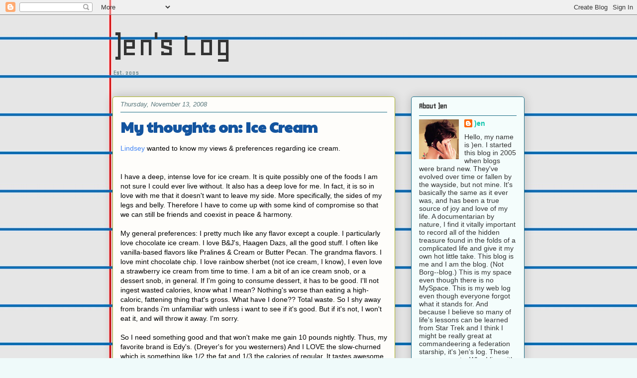

--- FILE ---
content_type: text/html; charset=UTF-8
request_url: http://www.jenslog.com/2008/11/my-thoughts-on-ice-cream.html
body_size: 15464
content:
<!DOCTYPE html>
<html class='v2' dir='ltr' lang='en'>
<head>
<link href='https://www.blogger.com/static/v1/widgets/335934321-css_bundle_v2.css' rel='stylesheet' type='text/css'/>
<meta content='width=1100' name='viewport'/>
<meta content='text/html; charset=UTF-8' http-equiv='Content-Type'/>
<meta content='blogger' name='generator'/>
<link href='http://www.jenslog.com/favicon.ico' rel='icon' type='image/x-icon'/>
<link href='http://www.jenslog.com/2008/11/my-thoughts-on-ice-cream.html' rel='canonical'/>
<link rel="alternate" type="application/atom+xml" title=")en&#39;s Log - Atom" href="http://www.jenslog.com/feeds/posts/default" />
<link rel="alternate" type="application/rss+xml" title=")en&#39;s Log - RSS" href="http://www.jenslog.com/feeds/posts/default?alt=rss" />
<link rel="service.post" type="application/atom+xml" title=")en&#39;s Log - Atom" href="https://www.blogger.com/feeds/12201154/posts/default" />

<link rel="alternate" type="application/atom+xml" title=")en&#39;s Log - Atom" href="http://www.jenslog.com/feeds/5066621750753462832/comments/default" />
<!--Can't find substitution for tag [blog.ieCssRetrofitLinks]-->
<meta content='http://www.jenslog.com/2008/11/my-thoughts-on-ice-cream.html' property='og:url'/>
<meta content='My thoughts on: Ice Cream' property='og:title'/>
<meta content='Lindsey  wanted to know my views &amp; preferences regarding ice cream.  I have a deep, intense love for ice cream.  It is quite possibly one of...' property='og:description'/>
<title>)en's Log: My thoughts on: Ice Cream</title>
<style type='text/css'>@font-face{font-family:'Geo';font-style:normal;font-weight:400;font-display:swap;src:url(//fonts.gstatic.com/s/geo/v23/CSRz4zRZluflKHpnYDpSbA.woff2)format('woff2');unicode-range:U+0000-00FF,U+0131,U+0152-0153,U+02BB-02BC,U+02C6,U+02DA,U+02DC,U+0304,U+0308,U+0329,U+2000-206F,U+20AC,U+2122,U+2191,U+2193,U+2212,U+2215,U+FEFF,U+FFFD;}@font-face{font-family:'Paytone One';font-style:normal;font-weight:400;font-display:swap;src:url(//fonts.gstatic.com/s/paytoneone/v25/0nksC9P7MfYHj2oFtYm2ChTigPvfiwq-FQc.woff2)format('woff2');unicode-range:U+0102-0103,U+0110-0111,U+0128-0129,U+0168-0169,U+01A0-01A1,U+01AF-01B0,U+0300-0301,U+0303-0304,U+0308-0309,U+0323,U+0329,U+1EA0-1EF9,U+20AB;}@font-face{font-family:'Paytone One';font-style:normal;font-weight:400;font-display:swap;src:url(//fonts.gstatic.com/s/paytoneone/v25/0nksC9P7MfYHj2oFtYm2ChTjgPvfiwq-FQc.woff2)format('woff2');unicode-range:U+0100-02BA,U+02BD-02C5,U+02C7-02CC,U+02CE-02D7,U+02DD-02FF,U+0304,U+0308,U+0329,U+1D00-1DBF,U+1E00-1E9F,U+1EF2-1EFF,U+2020,U+20A0-20AB,U+20AD-20C0,U+2113,U+2C60-2C7F,U+A720-A7FF;}@font-face{font-family:'Paytone One';font-style:normal;font-weight:400;font-display:swap;src:url(//fonts.gstatic.com/s/paytoneone/v25/0nksC9P7MfYHj2oFtYm2ChTtgPvfiwq-.woff2)format('woff2');unicode-range:U+0000-00FF,U+0131,U+0152-0153,U+02BB-02BC,U+02C6,U+02DA,U+02DC,U+0304,U+0308,U+0329,U+2000-206F,U+20AC,U+2122,U+2191,U+2193,U+2212,U+2215,U+FEFF,U+FFFD;}</style>
<style id='page-skin-1' type='text/css'><!--
/*
-----------------------------------------------
Blogger Template Style
Name:     Awesome Inc.
Designer: Tina Chen
URL:      tinachen.org
----------------------------------------------- */
/* Content
----------------------------------------------- */
body {
font: normal normal 14px Arial, Tahoma, Helvetica, FreeSans, sans-serif;;
color: #000000;
background: #effafa url(https://blogger.googleusercontent.com/img/a/AVvXsEg1U8ma1blBtZrwy8ajSYo-PqRUqpiG1SU98KvtbqFqhdxQN4fCBnmJVdgKDN1kv9tWovvQCN-x7CUfEAvYnDGtpCdog1feWs-pepE5EOaisWPFcQ9UvcqDNYzQrTcG1S2HABjiL6NN9IUM0Ox7ECfxo2l7sY7Tz6IuI9oynRKLI57d80mqJA=s1600) no-repeat scroll top left;
}
html body .content-outer {
min-width: 0;
max-width: 100%;
width: 100%;
}
a:link {
text-decoration: none;
color: #4285F4;
}
a:visited {
text-decoration: none;
color: #BA67C8;
}
a:hover {
text-decoration: underline;
color: #25bc39;
}
.body-fauxcolumn-outer .cap-top {
position: absolute;
z-index: 1;
height: 276px;
width: 100%;
background: transparent none repeat-x scroll top left;
_background-image: none;
}
/* Columns
----------------------------------------------- */
.content-inner {
padding: 0;
}
.header-inner .section {
margin: 0 16px;
}
.tabs-inner .section {
margin: 0 16px;
}
.main-inner {
padding-top: 30px;
}
.main-inner .column-center-inner,
.main-inner .column-left-inner,
.main-inner .column-right-inner {
padding: 0 5px;
}
*+html body .main-inner .column-center-inner {
margin-top: -30px;
}
#layout .main-inner .column-center-inner {
margin-top: 0;
}
/* Header
----------------------------------------------- */
.header-outer {
margin: 0 0 0 0;
background: rgba(0,0,0,0) none repeat scroll 0 0;
}
.Header h1 {
font: normal normal 70px Geo;
color: #333333;
text-shadow: 0 0 -1px #000000;
}
.Header h1 a {
color: #333333;
}
.Header .description {
font: normal normal 14px Geo;
color: #5c7a7e;
}
.header-inner .Header .titlewrapper,
.header-inner .Header .descriptionwrapper {
padding-left: 0;
padding-right: 0;
margin-bottom: 0;
}
.header-inner .Header .titlewrapper {
padding-top: 22px;
}
/* Tabs
----------------------------------------------- */
.tabs-outer {
overflow: hidden;
position: relative;
background: #7d9ec5 url(http://www.blogblog.com/1kt/awesomeinc/tabs_gradient_light.png) repeat scroll 0 0;
}
#layout .tabs-outer {
overflow: visible;
}
.tabs-cap-top, .tabs-cap-bottom {
position: absolute;
width: 100%;
border-top: 1px solid #5c7a7e;
}
.tabs-cap-bottom {
bottom: 0;
}
.tabs-inner .widget li a {
display: inline-block;
margin: 0;
padding: .6em 1.5em;
font: normal normal 13px Arial, Tahoma, Helvetica, FreeSans, sans-serif;
color: #000000;
border-top: 1px solid #5c7a7e;
border-bottom: 1px solid #5c7a7e;
border-left: 1px solid #5c7a7e;
height: 16px;
line-height: 16px;
}
.tabs-inner .widget li:last-child a {
border-right: 1px solid #5c7a7e;
}
.tabs-inner .widget li.selected a, .tabs-inner .widget li a:hover {
background: #2b3541 url(http://www.blogblog.com/1kt/awesomeinc/tabs_gradient_light.png) repeat-x scroll 0 -100px;
color: #ffffff;
}
/* Headings
----------------------------------------------- */
h2 {
font: normal bold 16px Geo;
color: #333333;
}
/* Widgets
----------------------------------------------- */
.main-inner .section {
margin: 0 27px;
padding: 0;
}
.main-inner .column-left-outer,
.main-inner .column-right-outer {
margin-top: 0;
}
#layout .main-inner .column-left-outer,
#layout .main-inner .column-right-outer {
margin-top: 0;
}
.main-inner .column-left-inner,
.main-inner .column-right-inner {
background: rgba(0,0,0,0) none repeat 0 0;
-moz-box-shadow: 0 0 0 rgba(0, 0, 0, .2);
-webkit-box-shadow: 0 0 0 rgba(0, 0, 0, .2);
-goog-ms-box-shadow: 0 0 0 rgba(0, 0, 0, .2);
box-shadow: 0 0 0 rgba(0, 0, 0, .2);
-moz-border-radius: 5px;
-webkit-border-radius: 5px;
-goog-ms-border-radius: 5px;
border-radius: 5px;
}
#layout .main-inner .column-left-inner,
#layout .main-inner .column-right-inner {
margin-top: 0;
}
.sidebar .widget {
font: normal normal 14px Arial, Tahoma, Helvetica, FreeSans, sans-serif;
color: #333333;
}
.sidebar .widget a:link {
color: #0cc4ab;
}
.sidebar .widget a:visited {
color: #7d181e;
}
.sidebar .widget a:hover {
color: #d52a33;
}
.sidebar .widget h2 {
text-shadow: 0 0 -1px #000000;
}
.main-inner .widget {
background-color: #f4fdfc;
border: 1px solid #1b6e87;
padding: 0 15px 15px;
margin: 20px -16px;
-moz-box-shadow: 0 0 20px rgba(0, 0, 0, .2);
-webkit-box-shadow: 0 0 20px rgba(0, 0, 0, .2);
-goog-ms-box-shadow: 0 0 20px rgba(0, 0, 0, .2);
box-shadow: 0 0 20px rgba(0, 0, 0, .2);
-moz-border-radius: 5px;
-webkit-border-radius: 5px;
-goog-ms-border-radius: 5px;
border-radius: 5px;
}
.main-inner .widget h2 {
margin: 0 -0;
padding: .6em 0 .5em;
border-bottom: 1px solid rgba(0,0,0,0);
}
.footer-inner .widget h2 {
padding: 0 0 .4em;
border-bottom: 1px solid rgba(0,0,0,0);
}
.main-inner .widget h2 + div, .footer-inner .widget h2 + div {
border-top: 1px solid #1b6e87;
padding-top: 8px;
}
.main-inner .widget .widget-content {
margin: 0 -0;
padding: 7px 0 0;
}
.main-inner .widget ul, .main-inner .widget #ArchiveList ul.flat {
margin: -8px -15px 0;
padding: 0;
list-style: none;
}
.main-inner .widget #ArchiveList {
margin: -8px 0 0;
}
.main-inner .widget ul li, .main-inner .widget #ArchiveList ul.flat li {
padding: .5em 15px;
text-indent: 0;
color: #4a4a4a;
border-top: 0 solid #1b6e87;
border-bottom: 1px solid rgba(0,0,0,0);
}
.main-inner .widget #ArchiveList ul li {
padding-top: .25em;
padding-bottom: .25em;
}
.main-inner .widget ul li:first-child, .main-inner .widget #ArchiveList ul.flat li:first-child {
border-top: none;
}
.main-inner .widget ul li:last-child, .main-inner .widget #ArchiveList ul.flat li:last-child {
border-bottom: none;
}
.post-body {
position: relative;
}
.main-inner .widget .post-body ul {
padding: 0 2.5em;
margin: .5em 0;
list-style: disc;
}
.main-inner .widget .post-body ul li {
padding: 0.25em 0;
margin-bottom: .25em;
color: #000000;
border: none;
}
.footer-inner .widget ul {
padding: 0;
list-style: none;
}
.widget .zippy {
color: #4a4a4a;
}
/* Posts
----------------------------------------------- */
body .main-inner .Blog {
padding: 0;
margin-bottom: 1em;
background-color: transparent;
border: none;
-moz-box-shadow: 0 0 0 rgba(0, 0, 0, 0);
-webkit-box-shadow: 0 0 0 rgba(0, 0, 0, 0);
-goog-ms-box-shadow: 0 0 0 rgba(0, 0, 0, 0);
box-shadow: 0 0 0 rgba(0, 0, 0, 0);
}
.main-inner .section:last-child .Blog:last-child {
padding: 0;
margin-bottom: 1em;
}
.main-inner .widget h2.date-header {
margin: 0 -15px 1px;
padding: 0 0 0 0;
font: italic normal 13px Arial, Tahoma, Helvetica, FreeSans, sans-serif;
color: #5c7a7e;
background: transparent none no-repeat scroll top left;
border-top: 0 solid #aab123;
border-bottom: 1px solid rgba(0,0,0,0);
-moz-border-radius-topleft: 0;
-moz-border-radius-topright: 0;
-webkit-border-top-left-radius: 0;
-webkit-border-top-right-radius: 0;
border-top-left-radius: 0;
border-top-right-radius: 0;
position: static;
bottom: 100%;
right: 15px;
text-shadow: 0 0 -1px #000000;
}
.main-inner .widget h2.date-header span {
font: italic normal 13px Arial, Tahoma, Helvetica, FreeSans, sans-serif;
display: block;
padding: .5em 15px;
border-left: 0 solid #aab123;
border-right: 0 solid #aab123;
}
.date-outer {
position: relative;
margin: 30px 0 20px;
padding: 0 15px;
background-color: #fefdfa;
border: 1px solid #aab123;
-moz-box-shadow: 0 0 20px rgba(0, 0, 0, .2);
-webkit-box-shadow: 0 0 20px rgba(0, 0, 0, .2);
-goog-ms-box-shadow: 0 0 20px rgba(0, 0, 0, .2);
box-shadow: 0 0 20px rgba(0, 0, 0, .2);
-moz-border-radius: 5px;
-webkit-border-radius: 5px;
-goog-ms-border-radius: 5px;
border-radius: 5px;
}
.date-outer:first-child {
margin-top: 0;
}
.date-outer:last-child {
margin-bottom: 20px;
-moz-border-radius-bottomleft: 5px;
-moz-border-radius-bottomright: 5px;
-webkit-border-bottom-left-radius: 5px;
-webkit-border-bottom-right-radius: 5px;
-goog-ms-border-bottom-left-radius: 5px;
-goog-ms-border-bottom-right-radius: 5px;
border-bottom-left-radius: 5px;
border-bottom-right-radius: 5px;
}
.date-posts {
margin: 0 -0;
padding: 0 0;
clear: both;
}
.post-outer, .inline-ad {
border-top: 1px solid #aab123;
margin: 0 -0;
padding: 15px 0;
}
.post-outer {
padding-bottom: 10px;
}
.post-outer:first-child {
padding-top: 0;
border-top: none;
}
.post-outer:last-child, .inline-ad:last-child {
border-bottom: none;
}
.post-body {
position: relative;
}
.post-body img {
padding: 8px;
background: #ffffff;
border: 1px solid #c7c7c7;
-moz-box-shadow: 0 0 20px rgba(0, 0, 0, .2);
-webkit-box-shadow: 0 0 20px rgba(0, 0, 0, .2);
box-shadow: 0 0 20px rgba(0, 0, 0, .2);
-moz-border-radius: 5px;
-webkit-border-radius: 5px;
border-radius: 5px;
}
h3.post-title, h4 {
font: normal bold 30px Paytone One;
color: #13549f;
}
h3.post-title a {
font: normal bold 30px Paytone One;
color: #13549f;
}
h3.post-title a:hover {
color: #25bc39;
text-decoration: underline;
}
.post-header {
margin: 0 0 1em;
}
.post-body {
line-height: 1.4;
}
.post-outer h2 {
color: #000000;
}
.post-footer {
margin: 1.5em 0 0;
}
#blog-pager {
padding: 15px;
font-size: 120%;
background-color: #fefdfa;
border: 1px solid #1b6e87;
-moz-box-shadow: 0 0 20px rgba(0, 0, 0, .2);
-webkit-box-shadow: 0 0 20px rgba(0, 0, 0, .2);
-goog-ms-box-shadow: 0 0 20px rgba(0, 0, 0, .2);
box-shadow: 0 0 20px rgba(0, 0, 0, .2);
-moz-border-radius: 5px;
-webkit-border-radius: 5px;
-goog-ms-border-radius: 5px;
border-radius: 5px;
-moz-border-radius-topleft: 5px;
-moz-border-radius-topright: 5px;
-webkit-border-top-left-radius: 5px;
-webkit-border-top-right-radius: 5px;
-goog-ms-border-top-left-radius: 5px;
-goog-ms-border-top-right-radius: 5px;
border-top-left-radius: 5px;
border-top-right-radius-topright: 5px;
margin-top: 1em;
}
.blog-feeds, .post-feeds {
margin: 1em 0;
text-align: center;
color: #333333;
}
.blog-feeds a, .post-feeds a {
color: #d52a33;
}
.blog-feeds a:visited, .post-feeds a:visited {
color: #7d181e;
}
.blog-feeds a:hover, .post-feeds a:hover {
color: #d52a33;
}
.post-outer .comments {
margin-top: 2em;
}
/* Comments
----------------------------------------------- */
.comments .comments-content .icon.blog-author {
background-repeat: no-repeat;
background-image: url([data-uri]);
}
.comments .comments-content .loadmore a {
border-top: 1px solid #5c7a7e;
border-bottom: 1px solid #5c7a7e;
}
.comments .continue {
border-top: 2px solid #5c7a7e;
}
/* Footer
----------------------------------------------- */
.footer-outer {
margin: -20px 0 -1px;
padding: 20px 0 0;
color: #333333;
overflow: hidden;
}
.footer-fauxborder-left {
border-top: 1px solid #1b6e87;
background: #fefdfa none repeat scroll 0 0;
-moz-box-shadow: 0 0 20px rgba(0, 0, 0, .2);
-webkit-box-shadow: 0 0 20px rgba(0, 0, 0, .2);
-goog-ms-box-shadow: 0 0 20px rgba(0, 0, 0, .2);
box-shadow: 0 0 20px rgba(0, 0, 0, .2);
margin: 0 -20px;
}
/* Mobile
----------------------------------------------- */
body.mobile {
background-size: auto;
}
.mobile .body-fauxcolumn-outer {
background: transparent none repeat scroll top left;
}
*+html body.mobile .main-inner .column-center-inner {
margin-top: 0;
}
.mobile .main-inner .widget {
padding: 0 0 15px;
}
.mobile .main-inner .widget h2 + div,
.mobile .footer-inner .widget h2 + div {
border-top: none;
padding-top: 0;
}
.mobile .footer-inner .widget h2 {
padding: 0.5em 0;
border-bottom: none;
}
.mobile .main-inner .widget .widget-content {
margin: 0;
padding: 7px 0 0;
}
.mobile .main-inner .widget ul,
.mobile .main-inner .widget #ArchiveList ul.flat {
margin: 0 -15px 0;
}
.mobile .main-inner .widget h2.date-header {
right: 0;
}
.mobile .date-header span {
padding: 0.4em 0;
}
.mobile .date-outer:first-child {
margin-bottom: 0;
border: 1px solid #aab123;
-moz-border-radius-topleft: 5px;
-moz-border-radius-topright: 5px;
-webkit-border-top-left-radius: 5px;
-webkit-border-top-right-radius: 5px;
-goog-ms-border-top-left-radius: 5px;
-goog-ms-border-top-right-radius: 5px;
border-top-left-radius: 5px;
border-top-right-radius: 5px;
}
.mobile .date-outer {
border-color: #aab123;
border-width: 0 1px 1px;
}
.mobile .date-outer:last-child {
margin-bottom: 0;
}
.mobile .main-inner {
padding: 0;
}
.mobile .header-inner .section {
margin: 0;
}
.mobile .post-outer, .mobile .inline-ad {
padding: 5px 0;
}
.mobile .tabs-inner .section {
margin: 0 10px;
}
.mobile .main-inner .widget h2 {
margin: 0;
padding: 0;
}
.mobile .main-inner .widget h2.date-header span {
padding: 0;
}
.mobile .main-inner .widget .widget-content {
margin: 0;
padding: 7px 0 0;
}
.mobile #blog-pager {
border: 1px solid transparent;
background: #fefdfa none repeat scroll 0 0;
}
.mobile .main-inner .column-left-inner,
.mobile .main-inner .column-right-inner {
background: rgba(0,0,0,0) none repeat 0 0;
-moz-box-shadow: none;
-webkit-box-shadow: none;
-goog-ms-box-shadow: none;
box-shadow: none;
}
.mobile .date-posts {
margin: 0;
padding: 0;
}
.mobile .footer-fauxborder-left {
margin: 0;
border-top: inherit;
}
.mobile .main-inner .section:last-child .Blog:last-child {
margin-bottom: 0;
}
.mobile-index-contents {
color: #000000;
}
.mobile .mobile-link-button {
background: #4285F4 url(http://www.blogblog.com/1kt/awesomeinc/tabs_gradient_light.png) repeat scroll 0 0;
}
.mobile-link-button a:link, .mobile-link-button a:visited {
color: #ffffff;
}
.mobile .tabs-inner .PageList .widget-content {
background: transparent;
border-top: 1px solid;
border-color: #5c7a7e;
color: #000000;
}
.mobile .tabs-inner .PageList .widget-content .pagelist-arrow {
border-left: 1px solid #5c7a7e;
}

--></style>
<style id='template-skin-1' type='text/css'><!--
body {
min-width: 860px;
}
.content-outer, .content-fauxcolumn-outer, .region-inner {
min-width: 860px;
max-width: 860px;
_width: 860px;
}
.main-inner .columns {
padding-left: 0px;
padding-right: 260px;
}
.main-inner .fauxcolumn-center-outer {
left: 0px;
right: 260px;
/* IE6 does not respect left and right together */
_width: expression(this.parentNode.offsetWidth -
parseInt("0px") -
parseInt("260px") + 'px');
}
.main-inner .fauxcolumn-left-outer {
width: 0px;
}
.main-inner .fauxcolumn-right-outer {
width: 260px;
}
.main-inner .column-left-outer {
width: 0px;
right: 100%;
margin-left: -0px;
}
.main-inner .column-right-outer {
width: 260px;
margin-right: -260px;
}
#layout {
min-width: 0;
}
#layout .content-outer {
min-width: 0;
width: 800px;
}
#layout .region-inner {
min-width: 0;
width: auto;
}
body#layout div.add_widget {
padding: 8px;
}
body#layout div.add_widget a {
margin-left: 32px;
}
--></style>
<style>
    body {background-image:url(https\:\/\/blogger.googleusercontent.com\/img\/a\/AVvXsEg1U8ma1blBtZrwy8ajSYo-PqRUqpiG1SU98KvtbqFqhdxQN4fCBnmJVdgKDN1kv9tWovvQCN-x7CUfEAvYnDGtpCdog1feWs-pepE5EOaisWPFcQ9UvcqDNYzQrTcG1S2HABjiL6NN9IUM0Ox7ECfxo2l7sY7Tz6IuI9oynRKLI57d80mqJA=s1600);}
    
@media (max-width: 200px) { body {background-image:url(https\:\/\/blogger.googleusercontent.com\/img\/a\/AVvXsEg1U8ma1blBtZrwy8ajSYo-PqRUqpiG1SU98KvtbqFqhdxQN4fCBnmJVdgKDN1kv9tWovvQCN-x7CUfEAvYnDGtpCdog1feWs-pepE5EOaisWPFcQ9UvcqDNYzQrTcG1S2HABjiL6NN9IUM0Ox7ECfxo2l7sY7Tz6IuI9oynRKLI57d80mqJA=w200);}}
@media (max-width: 400px) and (min-width: 201px) { body {background-image:url(https\:\/\/blogger.googleusercontent.com\/img\/a\/AVvXsEg1U8ma1blBtZrwy8ajSYo-PqRUqpiG1SU98KvtbqFqhdxQN4fCBnmJVdgKDN1kv9tWovvQCN-x7CUfEAvYnDGtpCdog1feWs-pepE5EOaisWPFcQ9UvcqDNYzQrTcG1S2HABjiL6NN9IUM0Ox7ECfxo2l7sY7Tz6IuI9oynRKLI57d80mqJA=w400);}}
@media (max-width: 800px) and (min-width: 401px) { body {background-image:url(https\:\/\/blogger.googleusercontent.com\/img\/a\/AVvXsEg1U8ma1blBtZrwy8ajSYo-PqRUqpiG1SU98KvtbqFqhdxQN4fCBnmJVdgKDN1kv9tWovvQCN-x7CUfEAvYnDGtpCdog1feWs-pepE5EOaisWPFcQ9UvcqDNYzQrTcG1S2HABjiL6NN9IUM0Ox7ECfxo2l7sY7Tz6IuI9oynRKLI57d80mqJA=w800);}}
@media (max-width: 1200px) and (min-width: 801px) { body {background-image:url(https\:\/\/blogger.googleusercontent.com\/img\/a\/AVvXsEg1U8ma1blBtZrwy8ajSYo-PqRUqpiG1SU98KvtbqFqhdxQN4fCBnmJVdgKDN1kv9tWovvQCN-x7CUfEAvYnDGtpCdog1feWs-pepE5EOaisWPFcQ9UvcqDNYzQrTcG1S2HABjiL6NN9IUM0Ox7ECfxo2l7sY7Tz6IuI9oynRKLI57d80mqJA=w1200);}}
/* Last tag covers anything over one higher than the previous max-size cap. */
@media (min-width: 1201px) { body {background-image:url(https\:\/\/blogger.googleusercontent.com\/img\/a\/AVvXsEg1U8ma1blBtZrwy8ajSYo-PqRUqpiG1SU98KvtbqFqhdxQN4fCBnmJVdgKDN1kv9tWovvQCN-x7CUfEAvYnDGtpCdog1feWs-pepE5EOaisWPFcQ9UvcqDNYzQrTcG1S2HABjiL6NN9IUM0Ox7ECfxo2l7sY7Tz6IuI9oynRKLI57d80mqJA=w1600);}}
  </style>
<link href='https://www.blogger.com/dyn-css/authorization.css?targetBlogID=12201154&amp;zx=06312bcf-9a2b-4bf7-a6cb-9530dda8d126' media='none' onload='if(media!=&#39;all&#39;)media=&#39;all&#39;' rel='stylesheet'/><noscript><link href='https://www.blogger.com/dyn-css/authorization.css?targetBlogID=12201154&amp;zx=06312bcf-9a2b-4bf7-a6cb-9530dda8d126' rel='stylesheet'/></noscript>
<meta name='google-adsense-platform-account' content='ca-host-pub-1556223355139109'/>
<meta name='google-adsense-platform-domain' content='blogspot.com'/>

</head>
<body class='loading variant-renewable'>
<div class='navbar section' id='navbar' name='Navbar'><div class='widget Navbar' data-version='1' id='Navbar1'><script type="text/javascript">
    function setAttributeOnload(object, attribute, val) {
      if(window.addEventListener) {
        window.addEventListener('load',
          function(){ object[attribute] = val; }, false);
      } else {
        window.attachEvent('onload', function(){ object[attribute] = val; });
      }
    }
  </script>
<div id="navbar-iframe-container"></div>
<script type="text/javascript" src="https://apis.google.com/js/platform.js"></script>
<script type="text/javascript">
      gapi.load("gapi.iframes:gapi.iframes.style.bubble", function() {
        if (gapi.iframes && gapi.iframes.getContext) {
          gapi.iframes.getContext().openChild({
              url: 'https://www.blogger.com/navbar/12201154?po\x3d5066621750753462832\x26origin\x3dhttp://www.jenslog.com',
              where: document.getElementById("navbar-iframe-container"),
              id: "navbar-iframe"
          });
        }
      });
    </script><script type="text/javascript">
(function() {
var script = document.createElement('script');
script.type = 'text/javascript';
script.src = '//pagead2.googlesyndication.com/pagead/js/google_top_exp.js';
var head = document.getElementsByTagName('head')[0];
if (head) {
head.appendChild(script);
}})();
</script>
</div></div>
<div class='body-fauxcolumns'>
<div class='fauxcolumn-outer body-fauxcolumn-outer'>
<div class='cap-top'>
<div class='cap-left'></div>
<div class='cap-right'></div>
</div>
<div class='fauxborder-left'>
<div class='fauxborder-right'></div>
<div class='fauxcolumn-inner'>
</div>
</div>
<div class='cap-bottom'>
<div class='cap-left'></div>
<div class='cap-right'></div>
</div>
</div>
</div>
<div class='content'>
<div class='content-fauxcolumns'>
<div class='fauxcolumn-outer content-fauxcolumn-outer'>
<div class='cap-top'>
<div class='cap-left'></div>
<div class='cap-right'></div>
</div>
<div class='fauxborder-left'>
<div class='fauxborder-right'></div>
<div class='fauxcolumn-inner'>
</div>
</div>
<div class='cap-bottom'>
<div class='cap-left'></div>
<div class='cap-right'></div>
</div>
</div>
</div>
<div class='content-outer'>
<div class='content-cap-top cap-top'>
<div class='cap-left'></div>
<div class='cap-right'></div>
</div>
<div class='fauxborder-left content-fauxborder-left'>
<div class='fauxborder-right content-fauxborder-right'></div>
<div class='content-inner'>
<header>
<div class='header-outer'>
<div class='header-cap-top cap-top'>
<div class='cap-left'></div>
<div class='cap-right'></div>
</div>
<div class='fauxborder-left header-fauxborder-left'>
<div class='fauxborder-right header-fauxborder-right'></div>
<div class='region-inner header-inner'>
<div class='header section' id='header' name='Header'><div class='widget Header' data-version='1' id='Header1'>
<div id='header-inner'>
<div class='titlewrapper'>
<h1 class='title'>
<a href='http://www.jenslog.com/'>
)en's Log
</a>
</h1>
</div>
<div class='descriptionwrapper'>
<p class='description'><span>Est. 2005
</span></p>
</div>
</div>
</div></div>
</div>
</div>
<div class='header-cap-bottom cap-bottom'>
<div class='cap-left'></div>
<div class='cap-right'></div>
</div>
</div>
</header>
<div class='tabs-outer'>
<div class='tabs-cap-top cap-top'>
<div class='cap-left'></div>
<div class='cap-right'></div>
</div>
<div class='fauxborder-left tabs-fauxborder-left'>
<div class='fauxborder-right tabs-fauxborder-right'></div>
<div class='region-inner tabs-inner'>
<div class='tabs no-items section' id='crosscol' name='Cross-Column'></div>
<div class='tabs no-items section' id='crosscol-overflow' name='Cross-Column 2'></div>
</div>
</div>
<div class='tabs-cap-bottom cap-bottom'>
<div class='cap-left'></div>
<div class='cap-right'></div>
</div>
</div>
<div class='main-outer'>
<div class='main-cap-top cap-top'>
<div class='cap-left'></div>
<div class='cap-right'></div>
</div>
<div class='fauxborder-left main-fauxborder-left'>
<div class='fauxborder-right main-fauxborder-right'></div>
<div class='region-inner main-inner'>
<div class='columns fauxcolumns'>
<div class='fauxcolumn-outer fauxcolumn-center-outer'>
<div class='cap-top'>
<div class='cap-left'></div>
<div class='cap-right'></div>
</div>
<div class='fauxborder-left'>
<div class='fauxborder-right'></div>
<div class='fauxcolumn-inner'>
</div>
</div>
<div class='cap-bottom'>
<div class='cap-left'></div>
<div class='cap-right'></div>
</div>
</div>
<div class='fauxcolumn-outer fauxcolumn-left-outer'>
<div class='cap-top'>
<div class='cap-left'></div>
<div class='cap-right'></div>
</div>
<div class='fauxborder-left'>
<div class='fauxborder-right'></div>
<div class='fauxcolumn-inner'>
</div>
</div>
<div class='cap-bottom'>
<div class='cap-left'></div>
<div class='cap-right'></div>
</div>
</div>
<div class='fauxcolumn-outer fauxcolumn-right-outer'>
<div class='cap-top'>
<div class='cap-left'></div>
<div class='cap-right'></div>
</div>
<div class='fauxborder-left'>
<div class='fauxborder-right'></div>
<div class='fauxcolumn-inner'>
</div>
</div>
<div class='cap-bottom'>
<div class='cap-left'></div>
<div class='cap-right'></div>
</div>
</div>
<!-- corrects IE6 width calculation -->
<div class='columns-inner'>
<div class='column-center-outer'>
<div class='column-center-inner'>
<div class='main section' id='main' name='Main'><div class='widget Blog' data-version='1' id='Blog1'>
<div class='blog-posts hfeed'>

          <div class="date-outer">
        
<h2 class='date-header'><span>Thursday, November 13, 2008</span></h2>

          <div class="date-posts">
        
<div class='post-outer'>
<div class='post hentry uncustomized-post-template' itemprop='blogPost' itemscope='itemscope' itemtype='http://schema.org/BlogPosting'>
<meta content='12201154' itemprop='blogId'/>
<meta content='5066621750753462832' itemprop='postId'/>
<a name='5066621750753462832'></a>
<h3 class='post-title entry-title' itemprop='name'>
My thoughts on: Ice Cream
</h3>
<div class='post-header'>
<div class='post-header-line-1'></div>
</div>
<div class='post-body entry-content' id='post-body-5066621750753462832' itemprop='description articleBody'>
<a href="http://williams-ryan-lindsey.blogspot.com">Lindsey</a> wanted to know my views & preferences regarding ice cream.  <br /><br /><br />I have a deep, intense love for ice cream.  It is quite possibly one of the foods I am not sure I could ever live without.  It also has a deep love for me. In fact, it is so in love with me that it doesn't want to leave my side. More specifically, the sides of my legs and belly.  Therefore I have to come up with some kind of compromise so that we can still be friends and coexist in peace & harmony.  <br /><br />My general preferences: I pretty much like any flavor except a couple. I particularly love chocolate ice cream. I love B&J's, Haagen Dazs, all the good stuff.  I often like vanilla-based flavors like Pralines & Cream or Butter Pecan. The grandma flavors.  I love mint chocolate chip. I love rainbow sherbet (not ice cream, I know), I even love a strawberry ice cream from time to time.  I am a bit of an ice cream snob, or a dessert snob, in general. If I'm going to consume dessert, it has to be good. I'll not ingest wasted calories, know what I mean? Nothing's worse than eating a high-caloric, fattening thing that's gross. What have I done?? Total waste. So I shy away from brands i'm unfamiliar with unless i want to see if it's good. But if it's not, I won't eat it, and will throw it away. I'm sorry.   <br /><br />So I need something good and that won't make me gain 10 pounds nightly. Thus, my favorite brand is Edy's. (Dreyer's for you westerners) And I LOVE the slow-churned which is something like 1/2 the fat and 1/3 the calories of regular. It tastes awesome & I buy it whenever possible.  That is my favorite.  Vanilla is a staple in our house mainly because we like to eat many desserts that require it (pie, brownies, etc.)  But it is good by itself, with some bananas and fudge sauce, for example.<br /><br />However, if I had to choose one particular flavor and brand that is my very favorite of all time, it would be this:  Friendly's Forbidden Chocolate. <br /><br />I rarely buy the B&J's and all that, or super high fat ice cream. If I do, it's more of a gift to Sean, aka The Man Who Gains No Weight.  It pleases me that someone can enjoy it with no visible repercussions. And i will eat a bite here and there.<br /><br />Recently Edy's cut down the quantity of ice cream and their containers were visibly smaller. This was an unpleasant surprise.  A fan of getting things for free, and also to express my disappointment and demand an explanation, I wrote a letter to them. It stated:<br /><br /><blockquote>Dear Ice Cream Authorities at Edy's:<br /><br />Recently I purchased some Edy's ice cream and to my dismay, realized the container is smaller than usual and the price is the same.  I felt deceived--nay, <span style="font-style:italic;">betrayed</span>.  Why was this happening? I was so confused.  And with nary a warning or explanation.  I always told my friends that Edy's was the best but maybe Breyers is the way to go <span style="font-style:italic;">afterall</span>...  <br /><br />I think the only way to console me is to send me coupons for free ice cream.<br /><br />Sincerely,<br /><br />)en</blockquote><br /><br />They wrote back and explained they had to make cutbacks for the rising prices of the ingredients. But they sent me coupons and he signed the letter, "The Ice Cream Man."<br /><br />That last thought reminded me of something.  Did you have the ice cream man visit your street when you were young?  I did and it was the best thing EVER.  It didn't happen too often but I loved the magical eeriness of hearing that far-off distant ice cream tune that told you "GET MONEY NOW."   So we'd scramble to the jar of change in the laundry room and get enough for what? A Big Stick.  Those huge orangey pineapple popsicles. Every time.  Such a fond memory.<br /><br />So you can see how living here would ruin this memory for me, as they have approximately 5,000 ice cream men (aka "Mr Softy") on every street corner from March 1st to October, thus ruining the novelty and specialness, and they are constantly blaring their tune o' madness, thus annoying me, and continue to play it deep into the night so, by hearing the tune at 11pm, has turned a once happy thing into a totally creepy visual and I say a silent prayer for any children that might be outside.  That was the longest sentence ever.  And on that slightly depressing and weird note, I end this.
<div style='clear: both;'></div>
</div>
<div class='post-footer'>
<div class='post-footer-line post-footer-line-1'>
<span class='post-author vcard'>
Posted by
<span class='fn' itemprop='author' itemscope='itemscope' itemtype='http://schema.org/Person'>
<meta content='https://www.blogger.com/profile/14792913134059418696' itemprop='url'/>
<a class='g-profile' href='https://www.blogger.com/profile/14792913134059418696' rel='author' title='author profile'>
<span itemprop='name'>)en</span>
</a>
</span>
</span>
<span class='post-timestamp'>
at
<meta content='http://www.jenslog.com/2008/11/my-thoughts-on-ice-cream.html' itemprop='url'/>
<a class='timestamp-link' href='http://www.jenslog.com/2008/11/my-thoughts-on-ice-cream.html' rel='bookmark' title='permanent link'><abbr class='published' itemprop='datePublished' title='2008-11-13T05:52:00-07:00'>5:52 AM</abbr></a>
</span>
<span class='post-comment-link'>
</span>
<span class='post-icons'>
<span class='item-action'>
<a href='https://www.blogger.com/email-post/12201154/5066621750753462832' title='Email Post'>
<img alt='' class='icon-action' height='13' src='https://resources.blogblog.com/img/icon18_email.gif' width='18'/>
</a>
</span>
</span>
<div class='post-share-buttons goog-inline-block'>
<a class='goog-inline-block share-button sb-email' href='https://www.blogger.com/share-post.g?blogID=12201154&postID=5066621750753462832&target=email' target='_blank' title='Email This'><span class='share-button-link-text'>Email This</span></a><a class='goog-inline-block share-button sb-blog' href='https://www.blogger.com/share-post.g?blogID=12201154&postID=5066621750753462832&target=blog' onclick='window.open(this.href, "_blank", "height=270,width=475"); return false;' target='_blank' title='BlogThis!'><span class='share-button-link-text'>BlogThis!</span></a><a class='goog-inline-block share-button sb-twitter' href='https://www.blogger.com/share-post.g?blogID=12201154&postID=5066621750753462832&target=twitter' target='_blank' title='Share to X'><span class='share-button-link-text'>Share to X</span></a><a class='goog-inline-block share-button sb-facebook' href='https://www.blogger.com/share-post.g?blogID=12201154&postID=5066621750753462832&target=facebook' onclick='window.open(this.href, "_blank", "height=430,width=640"); return false;' target='_blank' title='Share to Facebook'><span class='share-button-link-text'>Share to Facebook</span></a><a class='goog-inline-block share-button sb-pinterest' href='https://www.blogger.com/share-post.g?blogID=12201154&postID=5066621750753462832&target=pinterest' target='_blank' title='Share to Pinterest'><span class='share-button-link-text'>Share to Pinterest</span></a>
</div>
</div>
<div class='post-footer-line post-footer-line-2'>
<span class='post-labels'>
</span>
</div>
<div class='post-footer-line post-footer-line-3'>
<span class='post-location'>
</span>
</div>
</div>
</div>
<div class='comments' id='comments'>
<a name='comments'></a>
<h4>4 comments:</h4>
<div id='Blog1_comments-block-wrapper'>
<dl class='avatar-comment-indent' id='comments-block'>
<dt class='comment-author ' id='c7524500782544052733'>
<a name='c7524500782544052733'></a>
<div class="avatar-image-container vcard"><span dir="ltr"><a href="https://www.blogger.com/profile/01033549441619413867" target="" rel="nofollow" onclick="" class="avatar-hovercard" id="av-7524500782544052733-01033549441619413867"><img src="https://resources.blogblog.com/img/blank.gif" width="35" height="35" class="delayLoad" style="display: none;" longdesc="//blogger.googleusercontent.com/img/b/R29vZ2xl/AVvXsEg4fA4QyFVOzJwS5cnc8N6us3k6Ak7mb-2gvdO3XsvLfKlsAXwNzOHQXt9bi0Mt38YpZLhw9yQqWliKIaUWnvZfVV3ttihCehNeMOg26rFiPrOoHluyJETZxoGt4O6x/s45-c/TyAng.JPG" alt="" title="Pedersen Posse">

<noscript><img src="//blogger.googleusercontent.com/img/b/R29vZ2xl/AVvXsEg4fA4QyFVOzJwS5cnc8N6us3k6Ak7mb-2gvdO3XsvLfKlsAXwNzOHQXt9bi0Mt38YpZLhw9yQqWliKIaUWnvZfVV3ttihCehNeMOg26rFiPrOoHluyJETZxoGt4O6x/s45-c/TyAng.JPG" width="35" height="35" class="photo" alt=""></noscript></a></span></div>
<a href='https://www.blogger.com/profile/01033549441619413867' rel='nofollow'>Pedersen Posse</a>
said...
</dt>
<dd class='comment-body' id='Blog1_cmt-7524500782544052733'>
<p>
I, too, noticed the smaller containers of Edy's ice cream. I'm impressed that you had the insight to write them a letter and complain. Now that milk/gas prices have gone down drastically, I bet they keep their price high and the smaller containers.<BR/><BR/>If I could pick any flavor of ice cream, it'd have to cookies and cream. I always want to try something new, but I have a hard time giving up a flavor I KNOW I love for something I may or may not enjoy.<BR/><BR/>PS- I loved your LOTR post (I followed your link). It took me reading the comments to realize you'd imposed your face on an image and that wasn't really you. I was like "Wow, Jen had really long hair. What a great Halloween costume." Then I felt stupid.
</p>
</dd>
<dd class='comment-footer'>
<span class='comment-timestamp'>
<a href='http://www.jenslog.com/2008/11/my-thoughts-on-ice-cream.html?showComment=1226594040000#c7524500782544052733' title='comment permalink'>
11/13/08, 9:34&#8239;AM
</a>
<span class='item-control blog-admin pid-919777455'>
<a class='comment-delete' href='https://www.blogger.com/comment/delete/12201154/7524500782544052733' title='Delete Comment'>
<img src='https://resources.blogblog.com/img/icon_delete13.gif'/>
</a>
</span>
</span>
</dd>
<dt class='comment-author blog-author' id='c6999364673649604770'>
<a name='c6999364673649604770'></a>
<div class="avatar-image-container vcard"><span dir="ltr"><a href="https://www.blogger.com/profile/14792913134059418696" target="" rel="nofollow" onclick="" class="avatar-hovercard" id="av-6999364673649604770-14792913134059418696"><img src="https://resources.blogblog.com/img/blank.gif" width="35" height="35" class="delayLoad" style="display: none;" longdesc="//blogger.googleusercontent.com/img/b/R29vZ2xl/AVvXsEgo5FFl4ofNC9xesceIyXrQvA9tXXzeuB9x48pKotWV2piWS9WJvZ9N0dlnDryh2ZgcfTsxkgWOAs26ljgCiXvGTl7qxkboVw5Q-6fYFq-MaUcT5nYELXjTCzTMtDU_dg/s45-c/spockear.jpg" alt="" title=")en">

<noscript><img src="//blogger.googleusercontent.com/img/b/R29vZ2xl/AVvXsEgo5FFl4ofNC9xesceIyXrQvA9tXXzeuB9x48pKotWV2piWS9WJvZ9N0dlnDryh2ZgcfTsxkgWOAs26ljgCiXvGTl7qxkboVw5Q-6fYFq-MaUcT5nYELXjTCzTMtDU_dg/s45-c/spockear.jpg" width="35" height="35" class="photo" alt=""></noscript></a></span></div>
<a href='https://www.blogger.com/profile/14792913134059418696' rel='nofollow'>)en</a>
said...
</dt>
<dd class='comment-body' id='Blog1_cmt-6999364673649604770'>
<p>
ah hahahaaha! ohhh man, i am dying. :D  so dang funny.   Yes, what a great costume! and your neck looks sort of broken in that picture.. are you ok?   ha ha.  funny girl. That picture still makes me laugh.<BR/><BR/>About the ice cream: it's true though. If you love a certain kind, it's hard to buy something new because what if it's gross? very risky.
</p>
</dd>
<dd class='comment-footer'>
<span class='comment-timestamp'>
<a href='http://www.jenslog.com/2008/11/my-thoughts-on-ice-cream.html?showComment=1226606040000#c6999364673649604770' title='comment permalink'>
11/13/08, 12:54&#8239;PM
</a>
<span class='item-control blog-admin pid-1169328684'>
<a class='comment-delete' href='https://www.blogger.com/comment/delete/12201154/6999364673649604770' title='Delete Comment'>
<img src='https://resources.blogblog.com/img/icon_delete13.gif'/>
</a>
</span>
</span>
</dd>
<dt class='comment-author ' id='c7516011163942948217'>
<a name='c7516011163942948217'></a>
<div class="avatar-image-container avatar-stock"><span dir="ltr"><img src="//resources.blogblog.com/img/blank.gif" width="35" height="35" alt="" title="Anonymous">

</span></div>
Anonymous
said...
</dt>
<dd class='comment-body' id='Blog1_cmt-7516011163942948217'>
<p>
oooo, I like my elven name:<BR/><BR/>Corfinia Lady of the Golden Wood.  Not quite as awesome as a queen, but we can't all be Jen.
</p>
</dd>
<dd class='comment-footer'>
<span class='comment-timestamp'>
<a href='http://www.jenslog.com/2008/11/my-thoughts-on-ice-cream.html?showComment=1226614620000#c7516011163942948217' title='comment permalink'>
11/13/08, 3:17&#8239;PM
</a>
<span class='item-control blog-admin pid-1271419374'>
<a class='comment-delete' href='https://www.blogger.com/comment/delete/12201154/7516011163942948217' title='Delete Comment'>
<img src='https://resources.blogblog.com/img/icon_delete13.gif'/>
</a>
</span>
</span>
</dd>
<dt class='comment-author blog-author' id='c5395263497723172735'>
<a name='c5395263497723172735'></a>
<div class="avatar-image-container vcard"><span dir="ltr"><a href="https://www.blogger.com/profile/14792913134059418696" target="" rel="nofollow" onclick="" class="avatar-hovercard" id="av-5395263497723172735-14792913134059418696"><img src="https://resources.blogblog.com/img/blank.gif" width="35" height="35" class="delayLoad" style="display: none;" longdesc="//blogger.googleusercontent.com/img/b/R29vZ2xl/AVvXsEgo5FFl4ofNC9xesceIyXrQvA9tXXzeuB9x48pKotWV2piWS9WJvZ9N0dlnDryh2ZgcfTsxkgWOAs26ljgCiXvGTl7qxkboVw5Q-6fYFq-MaUcT5nYELXjTCzTMtDU_dg/s45-c/spockear.jpg" alt="" title=")en">

<noscript><img src="//blogger.googleusercontent.com/img/b/R29vZ2xl/AVvXsEgo5FFl4ofNC9xesceIyXrQvA9tXXzeuB9x48pKotWV2piWS9WJvZ9N0dlnDryh2ZgcfTsxkgWOAs26ljgCiXvGTl7qxkboVw5Q-6fYFq-MaUcT5nYELXjTCzTMtDU_dg/s45-c/spockear.jpg" width="35" height="35" class="photo" alt=""></noscript></a></span></div>
<a href='https://www.blogger.com/profile/14792913134059418696' rel='nofollow'>)en</a>
said...
</dt>
<dd class='comment-body' id='Blog1_cmt-5395263497723172735'>
<p>
this is true, but there are worse things in life.. i guess.  ;)<BR/><BR/>(that IS a cool name.  I just had a LOTR marathon and i cried all over again)
</p>
</dd>
<dd class='comment-footer'>
<span class='comment-timestamp'>
<a href='http://www.jenslog.com/2008/11/my-thoughts-on-ice-cream.html?showComment=1226885940000#c5395263497723172735' title='comment permalink'>
11/16/08, 6:39&#8239;PM
</a>
<span class='item-control blog-admin pid-1169328684'>
<a class='comment-delete' href='https://www.blogger.com/comment/delete/12201154/5395263497723172735' title='Delete Comment'>
<img src='https://resources.blogblog.com/img/icon_delete13.gif'/>
</a>
</span>
</span>
</dd>
</dl>
</div>
<p class='comment-footer'>
<a href='https://www.blogger.com/comment/fullpage/post/12201154/5066621750753462832' onclick='javascript:window.open(this.href, "bloggerPopup", "toolbar=0,location=0,statusbar=1,menubar=0,scrollbars=yes,width=640,height=500"); return false;'>Post a Comment</a>
</p>
</div>
</div>

        </div></div>
      
</div>
<div class='blog-pager' id='blog-pager'>
<span id='blog-pager-newer-link'>
<a class='blog-pager-newer-link' href='http://www.jenslog.com/2008/11/my-thoughts-on-hats.html' id='Blog1_blog-pager-newer-link' title='Newer Post'>Newer Post</a>
</span>
<span id='blog-pager-older-link'>
<a class='blog-pager-older-link' href='http://www.jenslog.com/2008/11/my-thoughts-on-movies.html' id='Blog1_blog-pager-older-link' title='Older Post'>Older Post</a>
</span>
<a class='home-link' href='http://www.jenslog.com/'>Home</a>
</div>
<div class='clear'></div>
<div class='post-feeds'>
<div class='feed-links'>
Subscribe to:
<a class='feed-link' href='http://www.jenslog.com/feeds/5066621750753462832/comments/default' target='_blank' type='application/atom+xml'>Post Comments (Atom)</a>
</div>
</div>
</div></div>
</div>
</div>
<div class='column-left-outer'>
<div class='column-left-inner'>
<aside>
</aside>
</div>
</div>
<div class='column-right-outer'>
<div class='column-right-inner'>
<aside>
<div class='sidebar section' id='sidebar-right-1'><div class='widget Profile' data-version='1' id='Profile1'>
<h2>About )en</h2>
<div class='widget-content'>
<a href='https://www.blogger.com/profile/14792913134059418696'><img alt='My photo' class='profile-img' height='80' src='//blogger.googleusercontent.com/img/b/R29vZ2xl/AVvXsEgo5FFl4ofNC9xesceIyXrQvA9tXXzeuB9x48pKotWV2piWS9WJvZ9N0dlnDryh2ZgcfTsxkgWOAs26ljgCiXvGTl7qxkboVw5Q-6fYFq-MaUcT5nYELXjTCzTMtDU_dg/s113/spockear.jpg' width='80'/></a>
<dl class='profile-datablock'>
<dt class='profile-data'>
<a class='profile-name-link g-profile' href='https://www.blogger.com/profile/14792913134059418696' rel='author' style='background-image: url(//www.blogger.com/img/logo-16.png);'>
)en
</a>
</dt>
<dd class='profile-textblock'>Hello, my name is )en. I started this blog in 2005 when blogs were brand new. They've evolved over time or fallen by the wayside, but not mine. It's basically the same as it ever was, and has been a true source of joy and love of my life. A documentarian by nature, I find it vitally important to record all of the hidden treasure found in the folds of a complicated life and give it my own hot little take. This blog is me and I am the blog. (Not Borg--blog.) 
This is my space even though there is no MySpace. This is my web log even though everyone forgot what it stands for. And because I believe so many of life's lessons can be learned from Star Trek and I think I might be really great at commandeering a federation starship, it's )en's log.  These are my reports. 

Who I live with:

Sean (husband).  
Julian (13yo son). Both of whom I blog about on the regular.
Marshmallow Fluff (cat, the true source of joy for all of us) She's featured every now and then when I can summon the right words to capture her magic.</dd>
</dl>
<a class='profile-link' href='https://www.blogger.com/profile/14792913134059418696' rel='author'>View my complete profile</a>
<div class='clear'></div>
</div>
</div><div class='widget BlogSearch' data-version='1' id='BlogSearch1'>
<h2 class='title'>Search )en's Log</h2>
<div class='widget-content'>
<div id='BlogSearch1_form'>
<form action='http://www.jenslog.com/search' class='gsc-search-box' target='_top'>
<table cellpadding='0' cellspacing='0' class='gsc-search-box'>
<tbody>
<tr>
<td class='gsc-input'>
<input autocomplete='off' class='gsc-input' name='q' size='10' title='search' type='text' value=''/>
</td>
<td class='gsc-search-button'>
<input class='gsc-search-button' title='search' type='submit' value='Search'/>
</td>
</tr>
</tbody>
</table>
</form>
</div>
</div>
<div class='clear'></div>
</div><div class='widget BlogArchive' data-version='1' id='BlogArchive1'>
<h2>The Archives</h2>
<div class='widget-content'>
<div id='ArchiveList'>
<div id='BlogArchive1_ArchiveList'>
<select id='BlogArchive1_ArchiveMenu'>
<option value=''>The Archives</option>
<option value='http://www.jenslog.com/2025/11/'>Nov 2025 (1)</option>
<option value='http://www.jenslog.com/2023/02/'>Feb 2023 (1)</option>
<option value='http://www.jenslog.com/2022/12/'>Dec 2022 (25)</option>
<option value='http://www.jenslog.com/2022/11/'>Nov 2022 (2)</option>
<option value='http://www.jenslog.com/2022/10/'>Oct 2022 (4)</option>
<option value='http://www.jenslog.com/2022/09/'>Sep 2022 (3)</option>
<option value='http://www.jenslog.com/2022/08/'>Aug 2022 (2)</option>
<option value='http://www.jenslog.com/2022/07/'>Jul 2022 (4)</option>
<option value='http://www.jenslog.com/2022/06/'>Jun 2022 (3)</option>
<option value='http://www.jenslog.com/2022/05/'>May 2022 (3)</option>
<option value='http://www.jenslog.com/2022/04/'>Apr 2022 (2)</option>
<option value='http://www.jenslog.com/2022/03/'>Mar 2022 (1)</option>
<option value='http://www.jenslog.com/2022/02/'>Feb 2022 (5)</option>
<option value='http://www.jenslog.com/2022/01/'>Jan 2022 (4)</option>
<option value='http://www.jenslog.com/2021/12/'>Dec 2021 (24)</option>
<option value='http://www.jenslog.com/2021/11/'>Nov 2021 (1)</option>
<option value='http://www.jenslog.com/2021/10/'>Oct 2021 (1)</option>
<option value='http://www.jenslog.com/2021/08/'>Aug 2021 (1)</option>
<option value='http://www.jenslog.com/2021/05/'>May 2021 (1)</option>
<option value='http://www.jenslog.com/2021/04/'>Apr 2021 (1)</option>
<option value='http://www.jenslog.com/2021/02/'>Feb 2021 (1)</option>
<option value='http://www.jenslog.com/2021/01/'>Jan 2021 (1)</option>
<option value='http://www.jenslog.com/2020/12/'>Dec 2020 (2)</option>
<option value='http://www.jenslog.com/2020/11/'>Nov 2020 (3)</option>
<option value='http://www.jenslog.com/2020/10/'>Oct 2020 (2)</option>
<option value='http://www.jenslog.com/2020/09/'>Sep 2020 (1)</option>
<option value='http://www.jenslog.com/2020/08/'>Aug 2020 (4)</option>
<option value='http://www.jenslog.com/2020/07/'>Jul 2020 (1)</option>
<option value='http://www.jenslog.com/2020/06/'>Jun 2020 (1)</option>
<option value='http://www.jenslog.com/2020/05/'>May 2020 (1)</option>
<option value='http://www.jenslog.com/2020/04/'>Apr 2020 (4)</option>
<option value='http://www.jenslog.com/2020/03/'>Mar 2020 (9)</option>
<option value='http://www.jenslog.com/2020/02/'>Feb 2020 (2)</option>
<option value='http://www.jenslog.com/2020/01/'>Jan 2020 (3)</option>
<option value='http://www.jenslog.com/2019/12/'>Dec 2019 (25)</option>
<option value='http://www.jenslog.com/2019/11/'>Nov 2019 (4)</option>
<option value='http://www.jenslog.com/2019/10/'>Oct 2019 (6)</option>
<option value='http://www.jenslog.com/2019/09/'>Sep 2019 (3)</option>
<option value='http://www.jenslog.com/2019/08/'>Aug 2019 (3)</option>
<option value='http://www.jenslog.com/2019/07/'>Jul 2019 (3)</option>
<option value='http://www.jenslog.com/2019/06/'>Jun 2019 (3)</option>
<option value='http://www.jenslog.com/2019/05/'>May 2019 (4)</option>
<option value='http://www.jenslog.com/2019/04/'>Apr 2019 (5)</option>
<option value='http://www.jenslog.com/2019/03/'>Mar 2019 (1)</option>
<option value='http://www.jenslog.com/2019/02/'>Feb 2019 (5)</option>
<option value='http://www.jenslog.com/2019/01/'>Jan 2019 (5)</option>
<option value='http://www.jenslog.com/2018/12/'>Dec 2018 (22)</option>
<option value='http://www.jenslog.com/2018/11/'>Nov 2018 (2)</option>
<option value='http://www.jenslog.com/2018/10/'>Oct 2018 (2)</option>
<option value='http://www.jenslog.com/2018/09/'>Sep 2018 (5)</option>
<option value='http://www.jenslog.com/2018/08/'>Aug 2018 (4)</option>
<option value='http://www.jenslog.com/2018/06/'>Jun 2018 (1)</option>
<option value='http://www.jenslog.com/2018/05/'>May 2018 (2)</option>
<option value='http://www.jenslog.com/2018/04/'>Apr 2018 (2)</option>
<option value='http://www.jenslog.com/2018/03/'>Mar 2018 (3)</option>
<option value='http://www.jenslog.com/2018/02/'>Feb 2018 (3)</option>
<option value='http://www.jenslog.com/2018/01/'>Jan 2018 (2)</option>
<option value='http://www.jenslog.com/2017/12/'>Dec 2017 (21)</option>
<option value='http://www.jenslog.com/2017/11/'>Nov 2017 (4)</option>
<option value='http://www.jenslog.com/2017/10/'>Oct 2017 (3)</option>
<option value='http://www.jenslog.com/2017/09/'>Sep 2017 (3)</option>
<option value='http://www.jenslog.com/2017/06/'>Jun 2017 (2)</option>
<option value='http://www.jenslog.com/2017/05/'>May 2017 (2)</option>
<option value='http://www.jenslog.com/2017/04/'>Apr 2017 (3)</option>
<option value='http://www.jenslog.com/2017/03/'>Mar 2017 (5)</option>
<option value='http://www.jenslog.com/2017/02/'>Feb 2017 (1)</option>
<option value='http://www.jenslog.com/2017/01/'>Jan 2017 (3)</option>
<option value='http://www.jenslog.com/2016/12/'>Dec 2016 (25)</option>
<option value='http://www.jenslog.com/2016/11/'>Nov 2016 (3)</option>
<option value='http://www.jenslog.com/2016/10/'>Oct 2016 (4)</option>
<option value='http://www.jenslog.com/2016/09/'>Sep 2016 (1)</option>
<option value='http://www.jenslog.com/2016/08/'>Aug 2016 (3)</option>
<option value='http://www.jenslog.com/2016/07/'>Jul 2016 (2)</option>
<option value='http://www.jenslog.com/2016/06/'>Jun 2016 (4)</option>
<option value='http://www.jenslog.com/2016/05/'>May 2016 (6)</option>
<option value='http://www.jenslog.com/2016/04/'>Apr 2016 (4)</option>
<option value='http://www.jenslog.com/2016/03/'>Mar 2016 (6)</option>
<option value='http://www.jenslog.com/2016/02/'>Feb 2016 (5)</option>
<option value='http://www.jenslog.com/2016/01/'>Jan 2016 (6)</option>
<option value='http://www.jenslog.com/2015/12/'>Dec 2015 (25)</option>
<option value='http://www.jenslog.com/2015/11/'>Nov 2015 (2)</option>
<option value='http://www.jenslog.com/2015/10/'>Oct 2015 (4)</option>
<option value='http://www.jenslog.com/2015/09/'>Sep 2015 (2)</option>
<option value='http://www.jenslog.com/2015/08/'>Aug 2015 (3)</option>
<option value='http://www.jenslog.com/2015/07/'>Jul 2015 (5)</option>
<option value='http://www.jenslog.com/2015/06/'>Jun 2015 (5)</option>
<option value='http://www.jenslog.com/2015/05/'>May 2015 (4)</option>
<option value='http://www.jenslog.com/2015/04/'>Apr 2015 (4)</option>
<option value='http://www.jenslog.com/2015/03/'>Mar 2015 (5)</option>
<option value='http://www.jenslog.com/2015/02/'>Feb 2015 (3)</option>
<option value='http://www.jenslog.com/2015/01/'>Jan 2015 (4)</option>
<option value='http://www.jenslog.com/2014/12/'>Dec 2014 (25)</option>
<option value='http://www.jenslog.com/2014/11/'>Nov 2014 (2)</option>
<option value='http://www.jenslog.com/2014/10/'>Oct 2014 (3)</option>
<option value='http://www.jenslog.com/2014/09/'>Sep 2014 (2)</option>
<option value='http://www.jenslog.com/2014/08/'>Aug 2014 (4)</option>
<option value='http://www.jenslog.com/2014/07/'>Jul 2014 (2)</option>
<option value='http://www.jenslog.com/2014/06/'>Jun 2014 (4)</option>
<option value='http://www.jenslog.com/2014/05/'>May 2014 (3)</option>
<option value='http://www.jenslog.com/2014/04/'>Apr 2014 (3)</option>
<option value='http://www.jenslog.com/2014/03/'>Mar 2014 (4)</option>
<option value='http://www.jenslog.com/2014/02/'>Feb 2014 (4)</option>
<option value='http://www.jenslog.com/2014/01/'>Jan 2014 (3)</option>
<option value='http://www.jenslog.com/2013/12/'>Dec 2013 (5)</option>
<option value='http://www.jenslog.com/2013/11/'>Nov 2013 (4)</option>
<option value='http://www.jenslog.com/2013/10/'>Oct 2013 (6)</option>
<option value='http://www.jenslog.com/2013/09/'>Sep 2013 (8)</option>
<option value='http://www.jenslog.com/2013/08/'>Aug 2013 (7)</option>
<option value='http://www.jenslog.com/2013/07/'>Jul 2013 (8)</option>
<option value='http://www.jenslog.com/2013/06/'>Jun 2013 (5)</option>
<option value='http://www.jenslog.com/2013/05/'>May 2013 (8)</option>
<option value='http://www.jenslog.com/2013/04/'>Apr 2013 (7)</option>
<option value='http://www.jenslog.com/2013/03/'>Mar 2013 (7)</option>
<option value='http://www.jenslog.com/2013/02/'>Feb 2013 (8)</option>
<option value='http://www.jenslog.com/2013/01/'>Jan 2013 (10)</option>
<option value='http://www.jenslog.com/2012/12/'>Dec 2012 (25)</option>
<option value='http://www.jenslog.com/2012/11/'>Nov 2012 (6)</option>
<option value='http://www.jenslog.com/2012/10/'>Oct 2012 (7)</option>
<option value='http://www.jenslog.com/2012/09/'>Sep 2012 (6)</option>
<option value='http://www.jenslog.com/2012/08/'>Aug 2012 (11)</option>
<option value='http://www.jenslog.com/2012/07/'>Jul 2012 (5)</option>
<option value='http://www.jenslog.com/2012/06/'>Jun 2012 (8)</option>
<option value='http://www.jenslog.com/2012/05/'>May 2012 (10)</option>
<option value='http://www.jenslog.com/2012/04/'>Apr 2012 (8)</option>
<option value='http://www.jenslog.com/2012/03/'>Mar 2012 (8)</option>
<option value='http://www.jenslog.com/2012/02/'>Feb 2012 (7)</option>
<option value='http://www.jenslog.com/2012/01/'>Jan 2012 (8)</option>
<option value='http://www.jenslog.com/2011/12/'>Dec 2011 (6)</option>
<option value='http://www.jenslog.com/2011/11/'>Nov 2011 (10)</option>
<option value='http://www.jenslog.com/2011/10/'>Oct 2011 (9)</option>
<option value='http://www.jenslog.com/2011/09/'>Sep 2011 (9)</option>
<option value='http://www.jenslog.com/2011/08/'>Aug 2011 (11)</option>
<option value='http://www.jenslog.com/2011/07/'>Jul 2011 (9)</option>
<option value='http://www.jenslog.com/2011/06/'>Jun 2011 (12)</option>
<option value='http://www.jenslog.com/2011/05/'>May 2011 (14)</option>
<option value='http://www.jenslog.com/2011/04/'>Apr 2011 (8)</option>
<option value='http://www.jenslog.com/2011/03/'>Mar 2011 (9)</option>
<option value='http://www.jenslog.com/2011/02/'>Feb 2011 (7)</option>
<option value='http://www.jenslog.com/2011/01/'>Jan 2011 (10)</option>
<option value='http://www.jenslog.com/2010/12/'>Dec 2010 (9)</option>
<option value='http://www.jenslog.com/2010/11/'>Nov 2010 (12)</option>
<option value='http://www.jenslog.com/2010/10/'>Oct 2010 (13)</option>
<option value='http://www.jenslog.com/2010/09/'>Sep 2010 (10)</option>
<option value='http://www.jenslog.com/2010/08/'>Aug 2010 (11)</option>
<option value='http://www.jenslog.com/2010/07/'>Jul 2010 (10)</option>
<option value='http://www.jenslog.com/2010/06/'>Jun 2010 (13)</option>
<option value='http://www.jenslog.com/2010/05/'>May 2010 (9)</option>
<option value='http://www.jenslog.com/2010/04/'>Apr 2010 (11)</option>
<option value='http://www.jenslog.com/2010/03/'>Mar 2010 (10)</option>
<option value='http://www.jenslog.com/2010/02/'>Feb 2010 (7)</option>
<option value='http://www.jenslog.com/2010/01/'>Jan 2010 (10)</option>
<option value='http://www.jenslog.com/2009/12/'>Dec 2009 (12)</option>
<option value='http://www.jenslog.com/2009/11/'>Nov 2009 (7)</option>
<option value='http://www.jenslog.com/2009/10/'>Oct 2009 (12)</option>
<option value='http://www.jenslog.com/2009/09/'>Sep 2009 (10)</option>
<option value='http://www.jenslog.com/2009/08/'>Aug 2009 (11)</option>
<option value='http://www.jenslog.com/2009/07/'>Jul 2009 (16)</option>
<option value='http://www.jenslog.com/2009/06/'>Jun 2009 (13)</option>
<option value='http://www.jenslog.com/2009/05/'>May 2009 (16)</option>
<option value='http://www.jenslog.com/2009/04/'>Apr 2009 (13)</option>
<option value='http://www.jenslog.com/2009/03/'>Mar 2009 (10)</option>
<option value='http://www.jenslog.com/2009/02/'>Feb 2009 (10)</option>
<option value='http://www.jenslog.com/2009/01/'>Jan 2009 (14)</option>
<option value='http://www.jenslog.com/2008/12/'>Dec 2008 (20)</option>
<option value='http://www.jenslog.com/2008/11/'>Nov 2008 (23)</option>
<option value='http://www.jenslog.com/2008/10/'>Oct 2008 (21)</option>
<option value='http://www.jenslog.com/2008/09/'>Sep 2008 (17)</option>
<option value='http://www.jenslog.com/2008/08/'>Aug 2008 (18)</option>
<option value='http://www.jenslog.com/2008/07/'>Jul 2008 (21)</option>
<option value='http://www.jenslog.com/2008/06/'>Jun 2008 (21)</option>
<option value='http://www.jenslog.com/2008/05/'>May 2008 (23)</option>
<option value='http://www.jenslog.com/2008/04/'>Apr 2008 (17)</option>
<option value='http://www.jenslog.com/2008/03/'>Mar 2008 (25)</option>
<option value='http://www.jenslog.com/2008/02/'>Feb 2008 (22)</option>
<option value='http://www.jenslog.com/2008/01/'>Jan 2008 (17)</option>
<option value='http://www.jenslog.com/2007/12/'>Dec 2007 (18)</option>
<option value='http://www.jenslog.com/2007/11/'>Nov 2007 (17)</option>
<option value='http://www.jenslog.com/2007/10/'>Oct 2007 (21)</option>
<option value='http://www.jenslog.com/2007/09/'>Sep 2007 (8)</option>
<option value='http://www.jenslog.com/2007/08/'>Aug 2007 (6)</option>
<option value='http://www.jenslog.com/2007/07/'>Jul 2007 (5)</option>
<option value='http://www.jenslog.com/2007/06/'>Jun 2007 (8)</option>
<option value='http://www.jenslog.com/2007/05/'>May 2007 (10)</option>
<option value='http://www.jenslog.com/2007/04/'>Apr 2007 (7)</option>
<option value='http://www.jenslog.com/2007/03/'>Mar 2007 (9)</option>
<option value='http://www.jenslog.com/2007/02/'>Feb 2007 (5)</option>
<option value='http://www.jenslog.com/2007/01/'>Jan 2007 (14)</option>
<option value='http://www.jenslog.com/2006/12/'>Dec 2006 (4)</option>
<option value='http://www.jenslog.com/2006/11/'>Nov 2006 (10)</option>
<option value='http://www.jenslog.com/2006/10/'>Oct 2006 (6)</option>
<option value='http://www.jenslog.com/2006/09/'>Sep 2006 (4)</option>
<option value='http://www.jenslog.com/2006/08/'>Aug 2006 (5)</option>
<option value='http://www.jenslog.com/2006/07/'>Jul 2006 (8)</option>
<option value='http://www.jenslog.com/2006/06/'>Jun 2006 (5)</option>
<option value='http://www.jenslog.com/2006/05/'>May 2006 (6)</option>
<option value='http://www.jenslog.com/2006/04/'>Apr 2006 (8)</option>
<option value='http://www.jenslog.com/2006/03/'>Mar 2006 (11)</option>
<option value='http://www.jenslog.com/2006/02/'>Feb 2006 (9)</option>
<option value='http://www.jenslog.com/2006/01/'>Jan 2006 (6)</option>
<option value='http://www.jenslog.com/2005/12/'>Dec 2005 (6)</option>
<option value='http://www.jenslog.com/2005/11/'>Nov 2005 (5)</option>
<option value='http://www.jenslog.com/2005/10/'>Oct 2005 (11)</option>
<option value='http://www.jenslog.com/2005/09/'>Sep 2005 (9)</option>
<option value='http://www.jenslog.com/2005/08/'>Aug 2005 (3)</option>
<option value='http://www.jenslog.com/2005/07/'>Jul 2005 (4)</option>
<option value='http://www.jenslog.com/2005/06/'>Jun 2005 (5)</option>
<option value='http://www.jenslog.com/2005/05/'>May 2005 (6)</option>
<option value='http://www.jenslog.com/2005/04/'>Apr 2005 (3)</option>
</select>
</div>
</div>
<div class='clear'></div>
</div>
</div></div>
</aside>
</div>
</div>
</div>
<div style='clear: both'></div>
<!-- columns -->
</div>
<!-- main -->
</div>
</div>
<div class='main-cap-bottom cap-bottom'>
<div class='cap-left'></div>
<div class='cap-right'></div>
</div>
</div>
<footer>
<div class='footer-outer'>
<div class='footer-cap-top cap-top'>
<div class='cap-left'></div>
<div class='cap-right'></div>
</div>
<div class='fauxborder-left footer-fauxborder-left'>
<div class='fauxborder-right footer-fauxborder-right'></div>
<div class='region-inner footer-inner'>
<div class='foot no-items section' id='footer-1'></div>
<table border='0' cellpadding='0' cellspacing='0' class='section-columns columns-2'>
<tbody>
<tr>
<td class='first columns-cell'>
<div class='foot no-items section' id='footer-2-1'></div>
</td>
<td class='columns-cell'>
<div class='foot no-items section' id='footer-2-2'></div>
</td>
</tr>
</tbody>
</table>
<!-- outside of the include in order to lock Attribution widget -->
<div class='foot section' id='footer-3' name='Footer'><div class='widget Attribution' data-version='1' id='Attribution1'>
<div class='widget-content' style='text-align: center;'>
Awesome Inc. theme. Powered by <a href='https://www.blogger.com' target='_blank'>Blogger</a>.
</div>
<div class='clear'></div>
</div></div>
</div>
</div>
<div class='footer-cap-bottom cap-bottom'>
<div class='cap-left'></div>
<div class='cap-right'></div>
</div>
</div>
</footer>
<!-- content -->
</div>
</div>
<div class='content-cap-bottom cap-bottom'>
<div class='cap-left'></div>
<div class='cap-right'></div>
</div>
</div>
</div>
<script type='text/javascript'>
    window.setTimeout(function() {
        document.body.className = document.body.className.replace('loading', '');
      }, 10);
  </script>

<script type="text/javascript" src="https://www.blogger.com/static/v1/widgets/2028843038-widgets.js"></script>
<script type='text/javascript'>
window['__wavt'] = 'AOuZoY50b5Cyk1kwS9QB0winbLGoiKnRjg:1768945883451';_WidgetManager._Init('//www.blogger.com/rearrange?blogID\x3d12201154','//www.jenslog.com/2008/11/my-thoughts-on-ice-cream.html','12201154');
_WidgetManager._SetDataContext([{'name': 'blog', 'data': {'blogId': '12201154', 'title': ')en\x27s Log', 'url': 'http://www.jenslog.com/2008/11/my-thoughts-on-ice-cream.html', 'canonicalUrl': 'http://www.jenslog.com/2008/11/my-thoughts-on-ice-cream.html', 'homepageUrl': 'http://www.jenslog.com/', 'searchUrl': 'http://www.jenslog.com/search', 'canonicalHomepageUrl': 'http://www.jenslog.com/', 'blogspotFaviconUrl': 'http://www.jenslog.com/favicon.ico', 'bloggerUrl': 'https://www.blogger.com', 'hasCustomDomain': true, 'httpsEnabled': false, 'enabledCommentProfileImages': true, 'gPlusViewType': 'FILTERED_POSTMOD', 'adultContent': false, 'analyticsAccountNumber': '', 'encoding': 'UTF-8', 'locale': 'en', 'localeUnderscoreDelimited': 'en', 'languageDirection': 'ltr', 'isPrivate': false, 'isMobile': false, 'isMobileRequest': false, 'mobileClass': '', 'isPrivateBlog': false, 'isDynamicViewsAvailable': true, 'feedLinks': '\x3clink rel\x3d\x22alternate\x22 type\x3d\x22application/atom+xml\x22 title\x3d\x22)en\x26#39;s Log - Atom\x22 href\x3d\x22http://www.jenslog.com/feeds/posts/default\x22 /\x3e\n\x3clink rel\x3d\x22alternate\x22 type\x3d\x22application/rss+xml\x22 title\x3d\x22)en\x26#39;s Log - RSS\x22 href\x3d\x22http://www.jenslog.com/feeds/posts/default?alt\x3drss\x22 /\x3e\n\x3clink rel\x3d\x22service.post\x22 type\x3d\x22application/atom+xml\x22 title\x3d\x22)en\x26#39;s Log - Atom\x22 href\x3d\x22https://www.blogger.com/feeds/12201154/posts/default\x22 /\x3e\n\n\x3clink rel\x3d\x22alternate\x22 type\x3d\x22application/atom+xml\x22 title\x3d\x22)en\x26#39;s Log - Atom\x22 href\x3d\x22http://www.jenslog.com/feeds/5066621750753462832/comments/default\x22 /\x3e\n', 'meTag': '', 'adsenseHostId': 'ca-host-pub-1556223355139109', 'adsenseHasAds': false, 'adsenseAutoAds': false, 'boqCommentIframeForm': true, 'loginRedirectParam': '', 'view': '', 'dynamicViewsCommentsSrc': '//www.blogblog.com/dynamicviews/4224c15c4e7c9321/js/comments.js', 'dynamicViewsScriptSrc': '//www.blogblog.com/dynamicviews/6e0d22adcfa5abea', 'plusOneApiSrc': 'https://apis.google.com/js/platform.js', 'disableGComments': true, 'interstitialAccepted': false, 'sharing': {'platforms': [{'name': 'Get link', 'key': 'link', 'shareMessage': 'Get link', 'target': ''}, {'name': 'Facebook', 'key': 'facebook', 'shareMessage': 'Share to Facebook', 'target': 'facebook'}, {'name': 'BlogThis!', 'key': 'blogThis', 'shareMessage': 'BlogThis!', 'target': 'blog'}, {'name': 'X', 'key': 'twitter', 'shareMessage': 'Share to X', 'target': 'twitter'}, {'name': 'Pinterest', 'key': 'pinterest', 'shareMessage': 'Share to Pinterest', 'target': 'pinterest'}, {'name': 'Email', 'key': 'email', 'shareMessage': 'Email', 'target': 'email'}], 'disableGooglePlus': true, 'googlePlusShareButtonWidth': 0, 'googlePlusBootstrap': '\x3cscript type\x3d\x22text/javascript\x22\x3ewindow.___gcfg \x3d {\x27lang\x27: \x27en\x27};\x3c/script\x3e'}, 'hasCustomJumpLinkMessage': false, 'jumpLinkMessage': 'Read more', 'pageType': 'item', 'postId': '5066621750753462832', 'pageName': 'My thoughts on: Ice Cream', 'pageTitle': ')en\x27s Log: My thoughts on: Ice Cream'}}, {'name': 'features', 'data': {}}, {'name': 'messages', 'data': {'edit': 'Edit', 'linkCopiedToClipboard': 'Link copied to clipboard!', 'ok': 'Ok', 'postLink': 'Post Link'}}, {'name': 'template', 'data': {'name': 'Awesome Inc.', 'localizedName': 'Awesome Inc.', 'isResponsive': false, 'isAlternateRendering': false, 'isCustom': false, 'variant': 'renewable', 'variantId': 'renewable'}}, {'name': 'view', 'data': {'classic': {'name': 'classic', 'url': '?view\x3dclassic'}, 'flipcard': {'name': 'flipcard', 'url': '?view\x3dflipcard'}, 'magazine': {'name': 'magazine', 'url': '?view\x3dmagazine'}, 'mosaic': {'name': 'mosaic', 'url': '?view\x3dmosaic'}, 'sidebar': {'name': 'sidebar', 'url': '?view\x3dsidebar'}, 'snapshot': {'name': 'snapshot', 'url': '?view\x3dsnapshot'}, 'timeslide': {'name': 'timeslide', 'url': '?view\x3dtimeslide'}, 'isMobile': false, 'title': 'My thoughts on: Ice Cream', 'description': 'Lindsey  wanted to know my views \x26 preferences regarding ice cream.  I have a deep, intense love for ice cream.  It is quite possibly one of...', 'url': 'http://www.jenslog.com/2008/11/my-thoughts-on-ice-cream.html', 'type': 'item', 'isSingleItem': true, 'isMultipleItems': false, 'isError': false, 'isPage': false, 'isPost': true, 'isHomepage': false, 'isArchive': false, 'isLabelSearch': false, 'postId': 5066621750753462832}}]);
_WidgetManager._RegisterWidget('_NavbarView', new _WidgetInfo('Navbar1', 'navbar', document.getElementById('Navbar1'), {}, 'displayModeFull'));
_WidgetManager._RegisterWidget('_HeaderView', new _WidgetInfo('Header1', 'header', document.getElementById('Header1'), {}, 'displayModeFull'));
_WidgetManager._RegisterWidget('_BlogView', new _WidgetInfo('Blog1', 'main', document.getElementById('Blog1'), {'cmtInteractionsEnabled': false, 'lightboxEnabled': true, 'lightboxModuleUrl': 'https://www.blogger.com/static/v1/jsbin/4049919853-lbx.js', 'lightboxCssUrl': 'https://www.blogger.com/static/v1/v-css/828616780-lightbox_bundle.css'}, 'displayModeFull'));
_WidgetManager._RegisterWidget('_ProfileView', new _WidgetInfo('Profile1', 'sidebar-right-1', document.getElementById('Profile1'), {}, 'displayModeFull'));
_WidgetManager._RegisterWidget('_BlogSearchView', new _WidgetInfo('BlogSearch1', 'sidebar-right-1', document.getElementById('BlogSearch1'), {}, 'displayModeFull'));
_WidgetManager._RegisterWidget('_BlogArchiveView', new _WidgetInfo('BlogArchive1', 'sidebar-right-1', document.getElementById('BlogArchive1'), {'languageDirection': 'ltr', 'loadingMessage': 'Loading\x26hellip;'}, 'displayModeFull'));
_WidgetManager._RegisterWidget('_AttributionView', new _WidgetInfo('Attribution1', 'footer-3', document.getElementById('Attribution1'), {}, 'displayModeFull'));
</script>
</body>
</html>